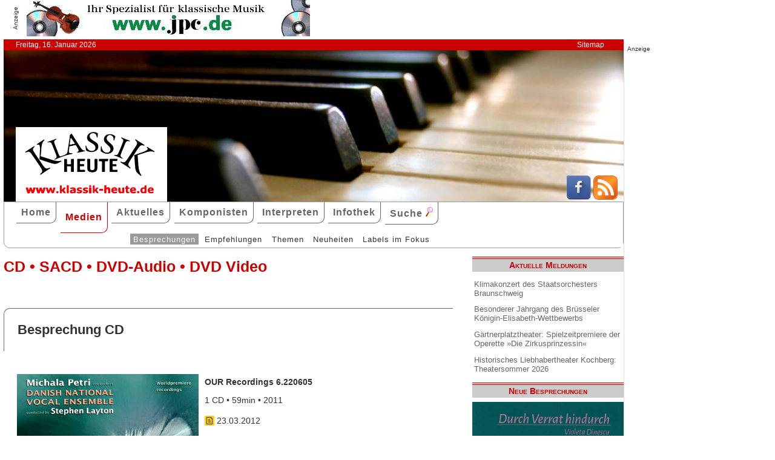

--- FILE ---
content_type: text/html; charset=UTF-8
request_url: http://www.klassik-heute.de/4daction/www_medien_einzeln?id=20375&Alter23555;20375;14985;
body_size: 7282
content:
<!doctype html>
<html lang="de">

<head>
        <meta charset="UTF-8">
        <meta name="viewport" content="width=device-width, initial-scale=1">

        <title>D. Börtz &amp;#8226; P. Bruun &amp;#8226; U. Praulinš &amp;#8226; S. Rasmussen (OUR Recordings) - Klassik Heute</title>

        <meta name="robots" content="index, follow">
        <meta name="revisit-after" content="14 days">
        <meta name="author" content="Klassik Heute">
        <meta name="company" content="Klassik Heute">
        <meta name="language" content="de">
        <meta name="content-language" content="de">
        <meta name="copyright" content="Klassik Heute">
        <meta name="distribution" content="global">
        <meta name="page-topic" content="Musik; Klassik; Kunst &amp; Kultur">
        <meta name="description" content="D. Börtz &amp;#8226; P. Bruun &amp;#8226; U. Praulinš &amp;#8226; S. Rasmussen: Kennen Sie das? Sie hören nicht einmal zwanzig Sekunden einer neuen CD und sind schon vollends gebannt vom überwältigenden Klang und einer Musik, die mit Macht den Hörer in ihr eigenes Universum entführt – Liebe auf's erste Hören sozusagen!  [...]">

        <meta property="og:title" content="D. Börtz &#8226; P. Bruun &#8226; U. Praulinš &#8226; S. Rasmussen" /><meta property="og:site_name" content="Klassik Heute" /><meta property="og:url" content="www.klassik-heute.de/4daction/www_medien_einzeln?id=20375" /><meta property="og:type" content="article" /><meta property="og:description" content="Kennen Sie das? Sie hören nicht einmal zwanzig Sekunden einer neuen CD und sind schon vollends gebannt vom überwältigenden Klang und einer Musik, die mit Macht den Hörer in ihr eigenes Universum entführt – Liebe auf's erste Hören sozusagen!  [...]" /><meta property="og:image" content="www.klassik-heute.de/covers/10/20375g.jpg" />

        <link rel="stylesheet" href="/stil.css">
        <link rel="stylesheet" href="/stil_druck.css" media="print" >
        <link rel="shortcut icon" href="/favicon.ico" type="image/x-icon">
        <link rel="canonical" href="http://www.klassik-heute.de/" />
        <link rel="alternate" hreflang="de" href="http://www.klassik-heute.de/" />
        <link rel="alternate" hreflang="de" href="http://www.klassik-heute.com/" />
        <link rel="alternate" hreflang="de" href="http://www.klassikheute.de/" />
        <link rel="alternate" hreflang="de" href="http://www.klassik-treff.de/" />
        <link rel="alternate" type="application/rss+xml" title="Klassik Heute RSS News-Feed" href="http://www.klassik-heute.de/rss.xml" />

        <script data-ad-client="ca-pub-0895171346043635" async src="https://pagead2.googlesyndication.com/pagead/js/adsbygoogle.js"></script>

        <script type="application/ld+json">
    {
      "@context": "http://schema.org",
      "@type": "Organization",
      "url": "http://www.klassik-heute.com",
            "sameAs" : [
    "https://www.facebook.com/klassikheute/",
    "https://plus.google.com/105982617649211401413"
  ],
      "logo": "http://www.klassik-heute.de/elemente/KH_Logo_250x123.png"
    }
         </script>

<!-- Copyright (c) 2000-2020 etracker GmbH. All rights reserved. -->
<!-- This material may not be reproduced, displayed, modified or distributed -->
<!-- without the express prior written permission of the copyright holder. -->
<!-- etracker tracklet 4.1 -->
<script type="text/javascript">
//var et_pagename = "klassik_heute_medien_einzeln.shtml";
//var et_areas = Medien/Besprechungen/OUR Recordings/D. Börtz &amp;#8226; P. Bruun &amp;#8226; U. Praulinš &amp;#8226; S. Rasmussen;
//var et_target = "";
//var et_tval = "";
//var et_tonr = "";
//var et_tsale = 0;
//var et_basket = "";
//var et_cust = 0;
</script>
<script id="_etLoader" type="text/javascript" charset="UTF-8" data-block-cookies="true" data-respect-dnt="true" data-secure-code="MQbwsx" src="//static.etracker.com/code/e.js"></script>
<!-- etracker tracklet 4.1 end -->

</head>

<body>



    <div id="anzeige1">    
<p>Anzeige</p><a href="https://partner.jpc.de/go.cgi?pid=82&wmid=cc&cpid=1&target=https://www.jpc.de/jpcng/classic/home" target="_blank"><img src="/anzeigen/jpc_klassik_468x60_85.jpg" width="468" height="60" alt=""></a>    </div>    <div id="kopfleiste">        <ul>         <li>Freitag, 16. Januar 2026</li>         <li style="margin-left:auto;"><a href="/klassik_heute_sitemap.shtml">Sitemap</a></li>        </ul>    </div>    <header id="kopf" class="hg1">          <div class="logo">          <a name=#top></a>          </div>          <div class="socialmedia">         <a href="https://www.facebook.com/klassikheute/" target="_blank" btattached="true" style="border: none;"><img width="40" height="40" alt="Teilen auf Facebook" src="/elemente/Icon_Facebook.png"></a>         <a title="Klassik Heute Rss News-Feed" href="http://www.klassik-heute.de/rss.xml" rel="alternate" type="application/rss+xml" btattached="true" style="border: none;"><img width="40" height="40" alt="RSS-Feed Klassik Heute" src="/elemente/Icon_rssfeed.png" border="0"></a>          </div>    </header><nav id="navigation" role="navigation">         <a class="menue-button menue-zu" href="#navigation-zu">&#8801;</a>         <a class="menue-button menue-auf" href="#navigation">&#8801;</a><ul id="mainnav"> <li><a href="/index.shtml">Home</a></li><li><a href="/klassik_heute_medien_30tage.shtml" class="aktuell">Medien</a></li><li><a href="/klassik_heute_aktuelles.shtml">Aktuelles</a></li><li><a href="/klassik_heute_komponisten.shtml">Komponisten</a></li><li><a href="/klassik_heute_interpreten.shtml">Interpreten</a></li><li><a href="/klassik_heute_infothek.shtml">Infothek</a></li><li><a href="/klassik_heute_suche.shtml">Suche <img src="/elemente/lupe16.png"></a></li><ul class="subnav"> <ul class="subnav"><li><a href="/klassik_heute_medien_30tage.shtml" class="aktuell">Besprechungen</a></li><li><a href="/klassik_heute_medien_cdw.shtml">Empfehlungen</a></li><li><a href="/klassik_heute_medien_themen.shtml">Themen</a></li><li><a href="/klassik_heute_medien_neu.shtml">Neuheiten</a></li><li><a href="/klassik_heute_medien_labels.shtml">Labels im Fokus</a></li></ul></ul></ul></nav>

        <main id="inhalt">

<div id="drucken"><!--Kopfzeile beim Drucken-->
<img src="/kh_klassik-heute.gif" alt="Klassik Heute - Ihr Klassik-Portal im Internet">
</div>

                 <h1>CD &bull; SACD &bull; DVD-Audio &bull; DVD Video</h1>

                 <h2 class="bereich">Besprechung CD</h2>

                <article>

                <h2></h2><div class="cdangaben"><figure class="links" style="width:300px;"><img src="/covers/10/20375g.jpg" width="300" height="263" alt=" / OUR Recordings" title=" / OUR Recordings"></figure><div><h4>OUR Recordings 6.220605</h4><p>1 CD &bull; 59min &bull; 2011</p><p class="besprechung">23.03.2012</p><p>Künstlerische Qualität:<br /><img src='../banner/bewertung10.jpg' width='150' height='20' alt='Künstlerische Qualität: 10'><br />Klangqualität:<br /><img src='../banner/bewertung10.jpg' width='150' height='20' alt='Klangqualität: 10'><br />Gesamteindruck:<br /><img src='../banner/bewertung10.jpg' width='150' height='20' alt='Gesamteindruck: 10'></p><p class="cdempfehlung">Klassik Heute<br/>Empfehlung</p></div></div><div class="bestellen"><a href="https://partner.jpc.de/go.cgi?pid=82&wmid=cc&cpid=1&target=http://www.jpc.de/jpcng/home/search/-/dosearch/1/fastsearch/0747313160563" target="_blank"><p class='bestellen'>&#187;bestellen bei jpc&#171;</p><p class="umbruch"></p></a><a href="#Werke"><p><b>↓ &nbsp;Werke und Interpreten &nbsp;↓</b></p></a><p></p></div>

                <p>Kennen Sie das? Sie hören nicht einmal zwanzig Sekunden einer neuen CD und sind schon vollends gebannt vom überwältigenden Klang und einer Musik, die mit Macht den Hörer in ihr eigenes Universum entführt – Liebe auf's erste Hören sozusagen! </p><p>Ich finde kaum Worte, die geeignet wären, den Zauber zu beschreiben, der von dieser brillanten und poetischen, so noch nie gehörten Musik für Chor und Blockflöte ausgeht, die von vier skandinavischen Komponisten für Michala Petri komponiert wurde. Glückliche Komponisten! Idealere Interpreten als Petri und das ebenso phänomenale Danish National Vocal Ensemble unter Stephen Layton kann man sich nicht vorstellen. Sie meistern ihre teils aberwitzig virtuosen Partien mit einer Professionalität und einem hörbar emotionalen Engagement, das seinesgleichen sucht.</p><p>Michala Petri und Lars Hannibal von OUR Recordings haben offenbar ein untrügliches Gespür für Qualität und Originalität. Davon zeugen nicht allein die vielen, von der internationalen Kritik hoch gelobten Aufnahmen und innovativen Programme des noch relativ jungen Labels, auch die vier nordischen Komponisten dieser CD hat man mit Bedacht gewählt. Jedes Werk steht für eine eigenständige Künstlerpersönlichkeit, einen individuellen Stil.</p><p>Das mit fast einer halben Stunde Spieldauer längste Werk eröffnet das Programm: <i>The Nightingale </i>(nach Hans Christian Andersen) des lettischen Komponisten Ugis Praulins. Das 2010 für Petri geschriebene Stück beginnt in mystischer Atmosphäre, um sich nach und nach zu strahlendem Glanz emporzuschwingen. Meisterhaft verbindet Praulins in seinen konzertanten Tableaus Einflüsse aus Folk, Pop, Mittelalter und Renaissance mit klassischer Moderne und Anklängen an die große Chor- und Volksliedtradition seiner Heimat zu einem musikalischen Amalgam, das mit seiner hochoriginellen Klangsprache und zauberhaften Blockflötensoli sofort für sich einnimmt.</p><p>Daniel Börtz, einer der angesehensten schwedischen Komponisten der Gegenwart, hatte 2002 bereits ein Blockflötenkonzert für Michala Petri komponiert (<i>Pipes and Bells</i>, zu hören auf der Grammy-nominierten CD <i>Movements -</i> OUR Recordings), als er sich nur wenige Jahre später anlässlich der Dreihundertjahrfeier des Geburtstages des großen schwedischen Naturforschers Carl von Linné erneut mit der Blockflöte beschäftigte: Herb, kühn und dramatisch, auf ganz eigene Art expressiv, gibt sich seine <i>Nemesis divina </i>(nach Texten von Linnéés) ? das ist kraftvolle, reife Musik. Sunleif Rasmussen, der erste „akademischì ausgebildete Komponist von den im Staatenverbund mit Dänemark weitgehend autonomen Färöer-Inseln im Nord-Atlantik, überzeugt in <i>One </i>mit einer intimen, eher kammermusikalischen Faktur. In der Riege skandinavischer Komponisten darf natürlich Dänemark nicht fehlen, hier vertreten durch den 1968 geborenen Peter Bruun, der für Petri <i>Two Scenes with Skylark </i>auf Texte des victorianischen Dichters und Priesters Gerard Manley Hopkins verfasste, deren Chortextur traditionelle und sonoristische Elemente mischt. </p><p>Zum Standard bei OUR Recordings gehört neben der selbstverständlich audiophilen Aufnahmequalität die liebevolle Ausstattung des Beihefts mit kompletten Gesangstexten, Fotos und biographischen Abrissen der Komponisten und Künstler sowie ausgezeichneten, hilfreichen Werkeinführungen. </p><p>Eine der stimmigsten, zutiefst berührenden und gleichzeitig neuartigsten Blockflöten-Aufnahmen der letzten Jahre!</p>

                <p><cite>Heinz Braun &dagger; [23.03.2012]</cite></p>

                 <div id="anzeige2">
                  
<p>Anzeige</p><div class="anzeige-randlos">
<script async src="//pagead2.googlesyndication.com/pagead/js/adsbygoogle.js"></script>
<!-- KH Content -->
<ins class="adsbygoogle"
     style="display:inline-block;width:468px;height:60px"
     data-ad-client="ca-pub-0895171346043635"
     data-ad-slot="1251751326"></ins>
<script>
(adsbygoogle = window.adsbygoogle || []).push({});
</script>
</div>
                 </div>

                 <a name="Werke"></a><h2 class="bereich">Komponisten und Werke der Einspielung</h2><table><tr><th>Tr.</th><th style="width:100%">Komponist/Werk</th><th>hh:mm:ss</th></tr><tr><th></th><th>CD/SACD 1</th><th></th></tr><tr><td></td><td><a href="/4daction/www_komponist?id=45832&disko">Ugis <strong>Praulinš</strong></a></td><td></td></tr><tr><td class="track">1</td><td>The Nightingale (After Hans Christian Andersen)</td><td>00:27:24</td></tr><tr><td></td><td><a href="/4daction/www_komponist?id=41801&disko">Daniel <strong>Börtz</strong></a></td><td></td></tr><tr><td class="track">10</td><td>Nemesis divina</td><td>00:13:55</td></tr><tr><td></td><td><a href="/4daction/www_komponist?id=45940&disko">Sunleif <strong>Rasmussen</strong></a></td><td></td></tr><tr><td class="track">11</td><td>"I"</td><td>00:09:05</td></tr><tr><td></td><td><a href="/4daction/www_komponist?id=41941&disko">Peter <strong>Bruun</strong></a></td><td></td></tr><tr><td class="track">12</td><td>2 scenes with Skylark</td><td>00:08:30</td></tr></table><a name="Interpreten"></a><h2 class="bereich">Interpreten der Einspielung</h2><ul style="font-size: 100%; list-style-type: none;"><li><a href="/4daction/www_interpret?id=9829&disko">Michala <strong>Petri</strong></a> (Blockflöte)</li><li><a href="/4daction/www_interpret?id=34630&disko"><strong>Danish National Vocal Ensemble / DR</strong></a> (Chor)</li><li><a href="/4daction/www_interpret?id=7102&disko">Stephen <strong>Layton</strong></a> (Dirigent)</li></ul>

                 </article>

                                 
                 

                 <h2 class="bereich">Das könnte Sie auch interessieren</h2><section class="neuheiten"><div><p class="besprechung">09.07.2025<br /><a href="/4daction/www_medien_einzeln?id=25145">&#187;zur Besprechung&#171;</a></p><p class="umbruch"></p><figure style="width:140px;"><img src="/covers/12/25145g.jpg" width="140" height="140" alt="On A Ground, Michala Petri Recorder • Marie Nishiyama Baroque Harp" title="On A Ground, Michala Petri Recorder • Marie Nishiyama Baroque Harp"></figure></div><div><p class="besprechung">26.01.2025<br /><a href="/4daction/www_medien_einzeln?id=24977">&#187;zur Besprechung&#171;</a></p><p class="umbruch"></p><figure style="width:140px;"><img src="/covers/12/24977g.jpg" width="140" height="127,4" alt="O Listen!, to the music of Uroš Krek & Else Marie Pade" title="O Listen!, to the music of Uroš Krek & Else Marie Pade"></figure></div><div><p class="besprechung">14.12.2023<br /><a href="/4daction/www_medien_einzeln?id=24508">&#187;zur Besprechung&#171;</a></p><p class="umbruch"></p><figure style="width:140px;"><img src="/covers/12/24508g.jpg" width="140" height="126,4666666667" alt="Corellimania" title="Corellimania"></figure></div><div><p class="besprechung">27.03.2022<br /><a href="/4daction/www_medien_einzeln?id=23899">&#187;zur Besprechung&#171;</a></p><p class="umbruch"></p><figure style="width:140px;"><img src="/covers/11/23899g.jpg" width="140" height="140" alt="Lux Aeterna, Choral Works by György Ligeti and Zoltán Kodály" title="Lux Aeterna, Choral Works by György Ligeti and Zoltán Kodály"></figure></div></section>

<p class="top"><a href="#top">&#9650;</a></p>

                 <div id="anzeige3">
                  
<p>Anzeige</p><div class="anzeige-randlos">
<script async src="//pagead2.googlesyndication.com/pagead/js/adsbygoogle.js"></script>
<!-- KH unten -->
<ins class="adsbygoogle"
     style="display:inline-block;width:468px;height:60px"
     data-ad-client="ca-pub-0895171346043635"
     data-ad-slot="3108828883"></ins>
<script>
(adsbygoogle = window.adsbygoogle || []).push({});
</script>
</div>
                 </div>

<div id="drucken"><!--Kopfzeile beim Drucken-->
<img src="/kh_klassik-heute.gif" alt="Klassik Heute - Ihr Klassik-Portal im Internet">
</div>

        </main>

        <aside id="infos">
          
<h2>Aktuelle Meldungen</h2>

<ul class="meldungen">
<li><a href="/4daction/www_aktuelles_meldung?id=31161">Klimakonzert des Staatsorchesters Braunschweig</a></li>
<li><a href="/4daction/www_aktuelles_meldung?id=31160">Besonderer Jahrgang des Brüsseler Königin-Elisabeth-Wettbewerbs</a></li>
<li><a href="/4daction/www_aktuelles_meldung?id=31159">Gärtnerplatztheater: Spielzeitpremiere der Operette »Die Zirkusprinzessin«</a></li>
<li><a href="/4daction/www_aktuelles_meldung?id=31162">Historisches Liebhabertheater Kochberg: Theatersommer 2026</a></li>
</ul>

<h2>Neue Besprechungen</h2>
<a href="/klassik_heute_medien_30tage.shtml"><div class="wechseln">
<figure class="wechseln" style="width:250px;">
<img src="/covers/12/25336g.jpg" width="250" height="250" alt="Joseph Haas II, Gerit Lense Klavier" title="Joseph Haas II, Gerit Lense Klavier">

</figure>
<figure class="wechseln" style="width:250px;">
<img src="/covers/12/25323g.jpg" width="250" height="250" alt="Barbara Strozzi, A Portrait in Five Acts - duets for Two Sopranos" title="Barbara Strozzi, A Portrait in Five Acts - duets for Two Sopranos">

</figure>
<figure class="wechseln" style="width:250px;">
<img src="/covers/12/25334g.jpg" width="250" height="250" alt="Friedrich Schneider, Christus der Erlöser" title="Friedrich Schneider, Christus der Erlöser">

</figure>
<figure class="wechseln" style="width:250px;">
<img src="/covers/12/25329g.jpg" width="250" height="250" alt="" title="">

</figure>
</div>
</a>

<h2>CD der Woche</h2>

<a href="/4daction/www_medien_einzeln?id=25271"><div>
<figure style="width:250px;">
<img src="/covers/12/25271g.jpg" width="250" height="250" alt="Walton, Benjamin, Howells, Matthias Rochat viola, Abigél Králik violin" title="Walton, Benjamin, Howells, Matthias Rochat viola, Abigél Králik violin">


</figure>
</div>
<p>Alle bisherigen Alben des französisch-schweizerischen Bratschisten Mathis Rochat, Jahrgang 1994, folgen bezüglich der Auswahl ihres Repertoires einer Art rotem Faden, und so verhält es sich auch bei seiner soeben erschienenen vierten CD. Der Fokus liegt diesmal auf britischer Musik für Viola und Orchester aus der ersten Hälfte des 20. Jahrhunderts: das Violakonzert von William Walton, einer der Marksteine des Violarepertoires also, wird von zwei weniger bekannten Werken von Herbert Howells sowie Arthur Benjamin umrahmt. Rochat zur Seite steht dabei Howard Griffiths am Pult des BBC National Orchestra of Wales.</p>
</a>
<h2>Neuveröffentlichungen</h2>
<a href="/klassik_heute_medien_neu.shtml"><div class="wechseln">
<figure class="wechseln" style="width:250px;">
<img src="/covers/12/25259g.jpg" width="250" height="250" alt="Carl Reincke, Belsazar • Sommertagsbilder" title="Carl Reincke, Belsazar • Sommertagsbilder">

</figure>
<figure class="wechseln" style="width:250px;">
<img src="/covers/12/25260g.jpg" width="250" height="250" alt="Robert Kahn, Complete Piano Quartets • Serenade for String Trio" title="Robert Kahn, Complete Piano Quartets • Serenade for String Trio">

</figure>
<figure class="wechseln" style="width:250px;">
<img src="/covers/12/25263g.jpg" width="250" height="250" alt="Gottfried Heinrich Stölzel, 5 Masses" title="Gottfried Heinrich Stölzel, 5 Masses">

</figure>
<figure class="wechseln" style="width:250px;">
<img src="/covers/12/25289g.jpg" width="250" height="240,8333333333" alt="Cómo se pasa la vida, Meditación Filosófica en la Canción Renacentista" title="Cómo se pasa la vida, Meditación Filosófica en la Canción Renacentista">

</figure>
</div>
</a>

<h2>Weitere 71 Themen</h2>
<a href="/klassik_heute_medien_themen.shtml">
<div><img src="/themen/thema_2.jpg" width="250" height="250" alt="Klassik Heute Thema"></div></a>

        </aside>

                 <div id="anzeige4">
                  
<p>Anzeige</p><script async src="//pagead2.googlesyndication.com/pagead/js/adsbygoogle.js"></script>
<!-- KH Skyscraper -->
<ins class="adsbygoogle"
     style="display:inline-block;width:300px;height:600px"
     data-ad-client="ca-pub-0895171346043635"
     data-ad-slot="8735122921"></ins>
<script>
(adsbygoogle = window.adsbygoogle || []).push({});
</script>
                 </div>

        <footer id="fuss">
         

<p>
<a href="/klassik_heute_about.shtml">About</a><br>
<a href="/klassik_heute_agb.shtml">AGBs</a><br>
<a href="/klassik_heute_datenschutz.shtml">Datenschutz</a><br>
<a href="/klassik_heute_haftungsausschluss.shtml">Haftungsausschluss</a>
</p>

<p style="margin-left: auto;">
<a href="/klassik_heute_impressum.shtml">Impressum</a><br>
<a href="mailto:redaktion@klassik-heute.de?subject=Nachricht an Klassik Heute">Kontakt</a><br>
<a href="/klassik_heute_mediadaten.shtml">Mediadaten</a><br>
<a href="/klassik_heute_sitemap.shtml">Sitemap</a>
</p>


        </footer>

</body>

</html>

--- FILE ---
content_type: text/html; charset=utf-8
request_url: https://www.google.com/recaptcha/api2/aframe
body_size: 266
content:
<!DOCTYPE HTML><html><head><meta http-equiv="content-type" content="text/html; charset=UTF-8"></head><body><script nonce="N3as4vLK0gkESluyqsPlxw">/** Anti-fraud and anti-abuse applications only. See google.com/recaptcha */ try{var clients={'sodar':'https://pagead2.googlesyndication.com/pagead/sodar?'};window.addEventListener("message",function(a){try{if(a.source===window.parent){var b=JSON.parse(a.data);var c=clients[b['id']];if(c){var d=document.createElement('img');d.src=c+b['params']+'&rc='+(localStorage.getItem("rc::a")?sessionStorage.getItem("rc::b"):"");window.document.body.appendChild(d);sessionStorage.setItem("rc::e",parseInt(sessionStorage.getItem("rc::e")||0)+1);localStorage.setItem("rc::h",'1768547545801');}}}catch(b){}});window.parent.postMessage("_grecaptcha_ready", "*");}catch(b){}</script></body></html>